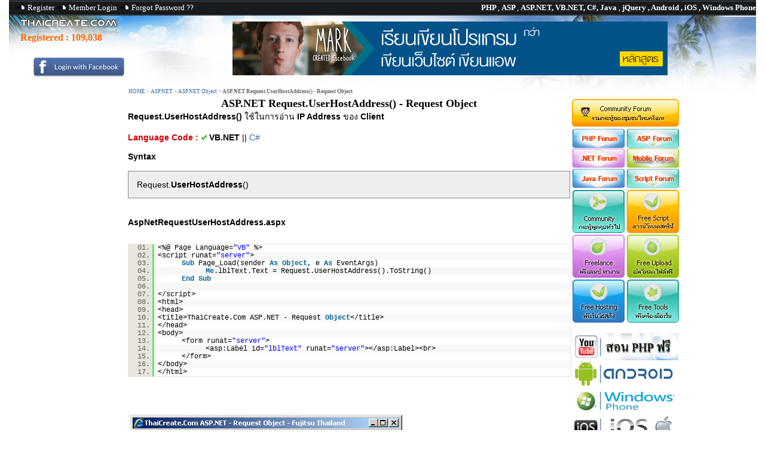

--- FILE ---
content_type: text/html; charset=UTF-8
request_url: https://www.thaicreate.com/asp.net/asp.net-request.userhostaddress.html
body_size: 11271
content:



<!DOCTYPE HTML PUBLIC "-//W3C//DTD HTML 4.01 Transitional//EN">
<html lang="en-US" xml:lang="en-US" xmlns="https://www.w3.org/1999/xhtml">
<head>
<title>ASP.NET Request.UserHostAddress() - Request Object</title>
<link rel="icon" href="/upload/tutorial/tc.ico" type="image/x-icon" />
<meta http-equiv="Content-Type" content="text/html; charset=utf-8">
<link href="/style/StyleNull.css?v=1003" rel="stylesheet" type="text/css">
<link href="/style/Style.css?v=1011" rel="stylesheet" type="text/css">
<link href="/style/dhtmlXTabbar.css?v=1001" rel="stylesheet" type="text/css">
<link href="/syntaxhighlight/styles/shCore.css?v=1001" type="text/css" rel="stylesheet" />
<link href="/syntaxhighlight/styles/shThemeDefault.css?v=1001" type="text/css" rel="stylesheet" />

<link href="/style/opineo.css?v=1001" rel="stylesheet" type="text/css" />

<!--
<link rel="image_src" type="image/jpeg" href="http://resource.thaicreate.com/upload/stock/20120503202942.gif" />
<meta property="og:image" content="http://resource.thaicreate.com/upload/stock/20120503202942.gif" />
<meta property="og:image:secure_url" content="http://resource.thaicreate.com/upload/stock/20120503202942.gif" />
<meta property="og:url"  content="https://www.thaicreate.com/asp.net/asp.net-request.userhostaddress.html " />
-->
<meta property="og:url" content="http://www.thaicreate.com/asp.net/asp.net-request.userhostaddress.html" />
<link rel="canonical" href="https://www.thaicreate.com/asp.net/asp.net-request.userhostaddress.html" />

<meta name="description" content="ใช้ในการอ่าน IP Address ของ Client Language Code :  VB.NET || C# Syntax Request.UserHostAddress() AspNetRequestUserHostAddress.aspx @ Page Language=VB Sub Page_Load(send">
<meta name="verify-v1" content="HajSqMDuE7DEq16BQJOfEC+8lE7A2T+YY4/VqvimHwI=" />
<meta name="msvalidate.01" content="8382BF464564287D955ECA86D88B23B6" />
<meta name="stats-in-th" content="9d21" />
<script  type="text/javascript" src="/js/dhtmlXCommon.js?v=1001"></script> 
<script  type="text/javascript" src="/js/dhtmlXTabbar.js?v=1001"></script> 
<script  type="text/javascript" src="/js/dhtmlXTabbarStart.js?v=1001"></script>
<script  type="text/javascript" src="/js/ajaxLoadContent.js?v=100"></script>
<script  type="text/javascript" src="/js/jsValidate.js?v=1001"></script>
<script  type="text/javascript" src="/js/ajaxLoad.js?v=1002"></script>
<script  type="text/javascript" src="/js/ajaxUserOnline.js?v=1001"></script>
<script  type="text/javascript" src="/js/ajaxScore.js?v=1001"></script>
<script  type="text/javascript" src="/js/ajaxDownload.js?v=1001"></script>
<script  type="text/javascript" src="/js/ajaxSearch.js?v=1001"></script>
<script  type="text/javascript" src="/js/ajaxCmd.js?v=1001"></script>
<script  type="text/javascript" src="/js/ajaxSendPM.js?v=1001"></script>
<script  type="text/javascript" src="/js/ZeroClipboard.js?v=1001" type="text/javascript"></script>
<script  type="text/javascript" src="/syntaxhighlight/scripts/shCore.js?v=1001" type="text/javascript"></script>
<script  type="text/javascript" src="/syntaxhighlight/scripts/shBrushPhp.js?v=1001" type="text/javascript"></script>
<script  type="text/javascript" src="/syntaxhighlight/scripts/shBrushVb.js?v=1001" type="text/javascript"></script>
<script  type="text/javascript" src="/syntaxhighlight/scripts/shBrushJScript.js?v=1001" type="text/javascript"></script>
<script  type="text/javascript" src="/syntaxhighlight/scripts/shBrushSql.js?v=1001" type="text/javascript"></script>
<script  type="text/javascript" src="/syntaxhighlight/scripts/shBrushCSharp.js?v=1001" type="text/javascript"></script>
<script  type="text/javascript" src="/syntaxhighlight/scripts/shBrushJava.js?v=1001" type="text/javascript"></script>
<script  type="text/javascript" src="/syntaxhighlight/scripts/shBrushXml.js?v=1001" type="text/javascript"></script>
<script  type="text/javascript" src="/syntaxhighlight/scripts/shBrushObjC.js?v=1001" type="text/javascript"></script>
<script  type="text/javascript" src="/syntaxhighlight/scripts/shBrushCoding.js?v=1001" type="text/javascript"></script>

<script type="text/javascript" src="/js/jquery-1.7.2.min.js?v=1001"></script>
<script type="text/javascript" src="/fancybox/jquery.mousewheel-3.0.4.pack.js?v=1001"></script>
<script type="text/javascript" src="/fancybox/jquery.fancybox-1.3.4.pack.js?v=1001"></script>
<link rel="stylesheet" type="text/css" href="/fancybox/jquery.fancybox-1.3.4.css?v=1001" media="screen" />

<script type="text/javascript" src="/js/opineo.js?v=1001"></script>

<script type="text/javascript">
    SyntaxHighlighter.config.clipboardSwf = '/syntaxhighlight/scripts/clipboard.swf';
    SyntaxHighlighter.all();
</script>

<script src="https://platform.twitter.com/widgets.js?v=1001" type="text/javascript"></script>

<script type="text/javascript" src="https://apis.google.com/js/plusone.js?v=1001"></script>


<script async src="https://pagead2.googlesyndication.com/pagead/js/adsbygoogle.js?client=ca-pub-0639452308651048"
     crossorigin="anonymous"></script>


			
<script type="text/javascript">
		$(document).ready(function() {
						
			
					
	
		}); 
		
		
</script>

<script>
$(document).ready(function(){

	// hide #back-top first
	/*
	$("#back-top").hide();

	$(function () {
		$(window).scroll(function () {
			if ($(this).scrollTop() > 100) {
				$('#back-top').fadeIn();
			} else {
				$('#back-top').fadeOut();
			}
		});


		$('#back-top a').click(function () {
			$('body,html').animate({
				scrollTop: 0
			}, 800);
			return false;
		});
	});

	*/

});
</script>



</head>
<body topmargin="0" leftmargin="0" rightmargin="0" bottommargin="0"  >

<div id="centered">


<div id="fb-root"></div>
<script>(function(d, s, id) {
  var js, fjs = d.getElementsByTagName(s)[0];
  if (d.getElementById(id)) return;
  js = d.createElement(s); js.id = id;
  js.src = "//connect.facebook.net/en_US/sdk.js#xfbml=1&version=v2.8";
  fjs.parentNode.insertBefore(js, fjs);
}(document, 'script', 'facebook-jssdk'));</script>

<table width="1250" border="0" cellpadding="0" cellspacing="0">
  <tr>
    <td width="1250" height="26" colspan="3" background="/images/resource/bgheader.png?v=1001"><div align="right">
        <table width="100%" border="0" cellspacing="0" cellpadding="0">
          <tr>
            <td width="40%" valign="top" style="padding-left:10px"><span class="headertitle">
                            <img src="/images/resource/latest.gif?v=1001" width="18" height="9" alt="Register"> <a href="/c.php?option=register" class="headertitle">Register</a> <img src="/images/resource/latest.gif?v=1001" width="18" height="9" alt="Member Login"> <a href="/c.php?option=login" class="headertitle">Member Login</a> <img src="/images/resource/latest.gif?v=1001" width="18" height="9" alt="Member Login"> <a href="/c.php?option=forget" class="headertitle">Forgot Password ??</a>
                          </td>
            <td width="60%"><div align="right"><span class="white"> <strong>PHP </strong>, <strong>ASP </strong> , <strong>ASP.NET, VB.NET, C#, Java </strong> ,<strong> jQuery , Android , iOS , Windows Phone</strong></span></div></td>
          </tr>
        </table>
    </div></td>
  </tr>
  <tr>
    <td height="137" colspan="3" valign="top" background="/images/tcba_banner_01.jpg?v=1001" style="BACKGROUND-REPEAT: no-repeat;"><div align="right">
	

		<table width="100%" height="50" border="0" cellpadding="0" cellspacing="0">
          <tr>
            <td width="18%"><table width="100%" height="117"  border="0" cellpadding="0" cellspacing="0">
                <tr>
                  <td width="4%">&nbsp;</td>
                  <td width="96%"><br>                    <h2 style="padding-left:10px"><font color="ff6600">Registered :
				  					   <a href="/member-list/level/all/page-0001.html"><font color="ff6600">109,038</font></a>
					   
                  </h2> </td>
                </tr>
                <tr>
                  <td>
							  
				  </td>
                  <td>
              
				  <div align="center"><a href="/c.php?option=login"><img src="/images/fb-login2.jpg" width="156" height="35" border="0"> </a></div>

				  				  
				  </td>
                </tr>
            </table></td>
            <td valign="top">			  <div align="center" style="padding-top:10px;padding-left:0px">
              <!--<a href="https://www.itgenius.co.th/courses/all" target="_blank"><img src="/images/itgenius_banner2.gif"  border="0"></a>-->
			  <a href="#"><img src="/images/itgenius_banner2.gif"  border="0"></a>
			  </div></td>
          </tr>
        </table>

		
		
        <table width="100%" border="0" cellspacing="0" cellpadding="0">
          <tr>
            <td style="padding-left: 200px;padding-top: 5px;">                <span class="linkheader">
                <a href="/" title="HOME">HOME</a> > <a href="/asp.net.html" title="ASP.NET">ASP.NET</a> > <a href="/asp.net/asp.net-object.html" title="ASP.NET Object">ASP.NET Object</a> > <strong>ASP.NET Request.UserHostAddress() - Request Object</strong>                </span>
                            </td>
          </tr>
        </table>
		
		
    </div></td>
  </tr>
</table>
<table width="100%" border="0" cellpadding="0" cellspacing="0">
  <tr>
    <td width="165" valign="top">
	<center>
<iframe src="https://www.facebook.com/plugins/likebox.php?href=http%3A%2F%2Fwww.facebook.com%2Fpages%2FThaiCreateCom%2F259814520715086&amp;width=185&amp;colorscheme=light&amp;show_faces=true&amp;border_color&amp;stream=false&amp;header=true&amp;height=150" scrolling="no" frameborder="0" style="border:none; background: transparent!important; overflow:hidden; width:160px; height:150px;" allowTransparency="true"></iframe>		
					<br><br>


				

<!--

	<div id="positionAdd"></div>
	<div id="adsBanner" style="width: 160px; height: 700px;"> 
	<center><img src="/images/adv.jpg"><br>
	<script async src="//pagead2.googlesyndication.com/pagead/js/adsbygoogle.js"></script>

	<ins class="adsbygoogle"
	style="display:inline-block;width:160px;height:600px"
	data-ad-client="ca-pub-0639452308651048"
	data-ad-slot="6379198572"></ins>
	<script>
	(adsbygoogle = window.adsbygoogle || []).push({});
	</script>
	</center>
	</div>
	</div>
	-->


			</center>


	</td>
    <td width="89%">
<table width="1004" border="0" cellpadding="0" cellspacing="0">
  <tr> 
    <td width="1004" colspan="3" valign="top"  style="BACKGROUND-REPEAT: no-repeat;"> 
	
	<table width="100%" border="0" cellspacing="0" cellpadding="0">
                <tr> 
          <td width="81%" valign="top"> 
		  
     

<script>
		
		$(document).ready(function (){
			
			
			$('#MiniView').opineo('/results.php?MODUL=TUTORIAL&ID=001892', {curvalue:3, view: 'mini', callback: myCallback});
												  
		})
		
		function myCallback(responseData){
			
			
			var userRating = responseData.rating_number;
			//alert(userRating);
			//$('#MiniView').opineo(null, {readonly:true, null});

		}
		
	</script>

<table width="740" border="0" align="center" cellpadding="0" cellspacing="0">
    <tr> 
      <td valign="top"> <div align="center"></div>
        <table width="732" border="0" cellspacing="0" cellpadding="0">
          <tr> 
            <td width="97%">

              <table width="100%" border="0" cellspacing="0" cellpadding="0">
                <tr>
                  <td width="44%"> 



</td>
                </tr>
              </table>
			  
<table width="740" border="0" align="center" cellpadding="0" cellspacing="0">
  <tr> 
    <td><center><h1 style="margin-left:0px"> 
        ASP.NET Request.UserHostAddress() - Request Object      </h1></td>
  </tr>
</table>
			  
			  <font class="detailTutorial">
                <strong>Request.UserHostAddress()</strong> ใช้ในการอ่าน <strong>IP Address</strong> ของ <strong>Client</strong><br />
<br />
<font color='#CC0000'><b>Language Code :</b></font> <b><img src="/images/resource/true.gif?v=1001"> VB.NET</b> || <a href='c-sharp-asp.net-request.userhostaddress.html' title='View language C#' title='View language C#'>C#</a><br />
<br />
<strong>Syntax</strong><br />
<br />
<div class="code" ><span class="notranslate"><font class="fontcode">Request.<strong>UserHostAddress</strong>()</font></span></div>      <br />
<br />
<strong>AspNetRequestUserHostAddress.aspx</strong><br />
<br />
<span class="notranslate"><font class=css_code><pre class="brush:vb">&lt;%@ Page Language=&quot;VB&quot; %&gt;
&lt;script runat=&quot;server&quot;&gt;
    Sub Page_Load(sender As Object, e As EventArgs)
		Me.lblText.Text = Request.UserHostAddress().ToString()
    End Sub

&lt;/script&gt;
&lt;html&gt;
&lt;head&gt;
&lt;title&gt;ThaiCreate.Com ASP.NET - Request Object&lt;/title&gt;
&lt;/head&gt;
&lt;body&gt;
    &lt;form runat=&quot;server&quot;&gt;
        &lt;asp:Label id=&quot;lblText&quot; runat=&quot;server&quot;&gt;&lt;/asp:Label&gt;&lt;br&gt;
    &lt;/form&gt;
&lt;/body&gt;
&lt;/html&gt;</pre></font></span><br />
<br />
<br />
<img class="resize" src="https://www.thaicreate.com/upload/tutorial/asp.net-request.userhostaddress.jpg?v=1001" alt="ASP.NET Request.UserHostAddress" title="ASP.NET Request.UserHostAddress" border="0" style="border:4px solid #f8f8f8;">              <br><br>
              			
			  </font>


								  



			  <table width="100%" border="0">
                <tr>
                  <td> 
				                      <table width="100%"  border="0">
                      <tr>
                        <td valign="top">&nbsp;</td>
                        <td valign="top">&nbsp;</td>
                        <td width="41%" rowspan="2" valign="top"> 
                            <div id="MiniView"></div></td>
                      </tr>
                      <tr>
                        <td width="50%" valign="top">

<table width="340" height="21" border="0" cellpadding="1" cellspacing="1">
              <tr>
                <td width="110">
							
							
<div  style="width:95px">  <a href="#" class="twitter-share-button" data-text="ASP.NET Request.UserHostAddress() - Request Object" data-via="ThaiCreate" rel="nofollow"></a>
</div>
				</td>
                <td width="112">
							
			<g:plusone></g:plusone>
			
			
				</td>
                <td width="108">

	
				<a name="fb_share" type="button_count" href="https://www.facebook.com/sharer.php">Share</a>
				</td>
              </tr>
            </table></td>
                        <td width="9%" valign="top"><img src="/images/point.jpg" width="110" height="46"></td>
                      </tr>
                    </table>



</td>
                </tr>
              </table>
 <br>

                            <table width="100%" height="28px"  border="0" background="/images/resource/bghead.gif">
                <tr>
                  <td><strong>Property & Method (Others Related)</strong></td>
                </tr>
              </table>
			  <br>
			  			  <table width="100%"  border="0" cellpadding="1" cellspacing="1">
                  <tr>
                    <td width="3%"><div align="center"><img src="/images/resource/iconposition.gif" width="11" height="11"></div></td>
                    <td width="97%">

					  				  
					  <a href="https://www.thaicreate.com/asp.net/asp.net-request.html" title="ASP.NET Request">
					  
					

                      <span style="sub_content "> ASP.NET Request</span>
                    </a></td>
                  </tr>
              </table>
			  			  <table width="100%"  border="0" cellpadding="1" cellspacing="1">
                  <tr>
                    <td width="3%"><div align="center"><img src="/images/resource/iconposition.gif" width="11" height="11"></div></td>
                    <td width="97%">

					  				  
					  <a href="https://www.thaicreate.com/asp.net/request.form.html" title="ASP.NET Request.Form() - Request Object">
					  
					

                      <span style="sub_content "> ASP.NET Request.Form() - Request Object</span>
                    </a></td>
                  </tr>
              </table>
			  			  <table width="100%"  border="0" cellpadding="1" cellspacing="1">
                  <tr>
                    <td width="3%"><div align="center"><img src="/images/resource/iconposition.gif" width="11" height="11"></div></td>
                    <td width="97%">

					  				  
					  <a href="https://www.thaicreate.com/asp.net/request.querystring.html" title="ASP.NET Request.QueryString() - Request Object">
					  
					

                      <span style="sub_content "> ASP.NET Request.QueryString() - Request Object</span>
                    </a></td>
                  </tr>
              </table>
			  			  <table width="100%"  border="0" cellpadding="1" cellspacing="1">
                  <tr>
                    <td width="3%"><div align="center"><img src="/images/resource/iconposition.gif" width="11" height="11"></div></td>
                    <td width="97%">

					  				  
					  <a href="https://www.thaicreate.com/asp.net/asp.net-request.cookies.html" title="ASP.NET Request.Cookies() - Request Object">
					  
					

                      <span style="sub_content "> ASP.NET Request.Cookies() - Request Object</span>
                    </a></td>
                  </tr>
              </table>
			  			  <table width="100%"  border="0" cellpadding="1" cellspacing="1">
                  <tr>
                    <td width="3%"><div align="center"><img src="/images/resource/iconposition.gif" width="11" height="11"></div></td>
                    <td width="97%">

					  				  
					  <a href="https://www.thaicreate.com/asp.net/asp.net-request.servervariables.html" title="ASP.NET Request.ServerVariables() - Request Object">
					  
					

                      <span style="sub_content "> ASP.NET Request.ServerVariables() - Request Object</span>
                    </a></td>
                  </tr>
              </table>
			  			  <table width="100%"  border="0" cellpadding="1" cellspacing="1">
                  <tr>
                    <td width="3%"><div align="center"><img src="/images/resource/iconposition.gif" width="11" height="11"></div></td>
                    <td width="97%">

					  				  
					  <a href="https://www.thaicreate.com/asp.net/asp.net-request.totalbytes.html" title="ASP.NET Request.TotalBytes() - Request Object">
					  
					

                      <span style="sub_content "> ASP.NET Request.TotalBytes() - Request Object</span>
                    </a></td>
                  </tr>
              </table>
			  			  <table width="100%"  border="0" cellpadding="1" cellspacing="1">
                  <tr>
                    <td width="3%"><div align="center"><img src="/images/resource/iconposition.gif" width="11" height="11"></div></td>
                    <td width="97%">

					  				  
					  <a href="https://www.thaicreate.com/asp.net/asp.net-request.binaryread.html" title="ASP.NET Request.BinaryRead() - Request Object">
					  
					

                      <span style="sub_content "> ASP.NET Request.BinaryRead() - Request Object</span>
                    </a></td>
                  </tr>
              </table>
			  			  <table width="100%"  border="0" cellpadding="1" cellspacing="1">
                  <tr>
                    <td width="3%"><div align="center"><img src="/images/resource/iconposition.gif" width="11" height="11"></div></td>
                    <td width="97%">

					  				  
					  <a href="https://www.thaicreate.com/asp.net/asp.net-request.url.html" title="ASP.NET Request.Url() - Request Object">
					  
					

                      <span style="sub_content "> ASP.NET Request.Url() - Request Object</span>
                    </a></td>
                  </tr>
              </table>
			  			  <table width="100%"  border="0" cellpadding="1" cellspacing="1">
                  <tr>
                    <td width="3%"><div align="center"><img src="/images/resource/iconposition.gif" width="11" height="11"></div></td>
                    <td width="97%">

					  				  
					  <a href="https://www.thaicreate.com/asp.net/asp.net-request.urlreferrer.html" title="ASP.NET Request.UrlReferrer() - Request Object">
					  
					

                      <span style="sub_content "> ASP.NET Request.UrlReferrer() - Request Object</span>
                    </a></td>
                  </tr>
              </table>
			  			  <table width="100%"  border="0" cellpadding="1" cellspacing="1">
                  <tr>
                    <td width="3%"><div align="center"><img src="/images/resource/iconposition.gif" width="11" height="11"></div></td>
                    <td width="97%">

					  				  
					  <a href="https://www.thaicreate.com/asp.net/asp.net-request.useragent.html" title="ASP.NET Request.UserAgent() - Request Object">
					  
					

                      <span style="sub_content "> ASP.NET Request.UserAgent() - Request Object</span>
                    </a></td>
                  </tr>
              </table>
			  			  <table width="100%"  border="0" cellpadding="1" cellspacing="1">
                  <tr>
                    <td width="3%"><div align="center"><img src="/images/resource/iconposition.gif" width="11" height="11"></div></td>
                    <td width="97%">

					  				  
					  <a href="https://www.thaicreate.com/asp.net/asp.net-request.applicationpath.html" title="ASP.NET Request.ApplicationPath() - Request Object">
					  
					

                      <span style="sub_content "> ASP.NET Request.ApplicationPath() - Request Object</span>
                    </a></td>
                  </tr>
              </table>
			  			  <table width="100%"  border="0" cellpadding="1" cellspacing="1">
                  <tr>
                    <td width="3%"><div align="center"><img src="/images/resource/iconposition.gif" width="11" height="11"></div></td>
                    <td width="97%">

					  				  
					  <a href="https://www.thaicreate.com/asp.net/asp.net-request.browser.browser.html" title="ASP.NET Request.Browser.Browser() - Request Object">
					  
					

                      <span style="sub_content "> ASP.NET Request.Browser.Browser() - Request Object</span>
                    </a></td>
                  </tr>
              </table>
			  			  <table width="100%"  border="0" cellpadding="1" cellspacing="1">
                  <tr>
                    <td width="3%"><div align="center"><img src="/images/resource/iconposition.gif" width="11" height="11"></div></td>
                    <td width="97%">

					  				  
					  <a href="https://www.thaicreate.com/asp.net/asp.net-request.currentexecutionfilepath.html" title="ASP.NET Request.CurrentExecutionFilePath() - Request Object">
					  
					

                      <span style="sub_content "> ASP.NET Request.CurrentExecutionFilePath() - Request Object</span>
                    </a></td>
                  </tr>
              </table>
			  			  <table width="100%"  border="0" cellpadding="1" cellspacing="1">
                  <tr>
                    <td width="3%"><div align="center"><img src="/images/resource/iconposition.gif" width="11" height="11"></div></td>
                    <td width="97%">

					  				  
					  <a href="https://www.thaicreate.com/asp.net/asp.net-request.filepath.html" title="ASP.NET Request.FilePath() - Request Object">
					  
					

                      <span style="sub_content "> ASP.NET Request.FilePath() - Request Object</span>
                    </a></td>
                  </tr>
              </table>
			  			  <table width="100%"  border="0" cellpadding="1" cellspacing="1">
                  <tr>
                    <td width="3%"><div align="center"><img src="/images/resource/iconposition.gif" width="11" height="11"></div></td>
                    <td width="97%">

					  				  
					  <a href="https://www.thaicreate.com/asp.net/asp.net-request.httpmethod.html" title="ASP.NET Request.HttpMethod() - Request Object">
					  
					

                      <span style="sub_content "> ASP.NET Request.HttpMethod() - Request Object</span>
                    </a></td>
                  </tr>
              </table>
			  			  <table width="100%"  border="0" cellpadding="1" cellspacing="1">
                  <tr>
                    <td width="3%"><div align="center"><img src="/images/resource/iconposition.gif" width="11" height="11"></div></td>
                    <td width="97%">

					  				  
					  <a href="https://www.thaicreate.com/asp.net/asp.net-request.params.html" title="ASP.NET Request.Params() - Request Object">
					  
					

                      <span style="sub_content "> ASP.NET Request.Params() - Request Object</span>
                    </a></td>
                  </tr>
              </table>
			  			  <table width="100%"  border="0" cellpadding="1" cellspacing="1">
                  <tr>
                    <td width="3%"><div align="center"><img src="/images/resource/iconposition.gif" width="11" height="11"></div></td>
                    <td width="97%">

					  				  
					  <a href="https://www.thaicreate.com/asp.net/asp.net-request-other-request.html" title="ASP.NET Request AllKeys() - Request Object">
					  
					

                      <span style="sub_content "> ASP.NET Request AllKeys() - Request Object</span>
                    </a></td>
                  </tr>
              </table>
			              <br></td>
          </tr>
          <tr>
            <td colspan="2"><p>
			<span style="padding-left:10px"><img src="/images/old_resource/systeminfo.gif" width="15" height="16" align="absmiddle"> <strong>ช่วยกันสนับสนุนรักษาเว็บไซต์ความรู้แห่งนี้ไว้ด้วยการสนับสนุน <a href='/source-code2.0.html'>Source Code 2.0</a> ของทีมงานไทยครีเอท</strong></span><br>
            </td>
          </tr>
        </table><br><table width="728" height="30"  border="0" cellpadding="0" cellspacing="1" background="/images/resource/btsearch2.jpg" style="border-color: #600; border-width: 1px 1px 1px 1px; border-style: solid;">
                          <tr>
                            <td width="23%"><h2 align="center" style="padding-top:10px">ลองใช้ค้นหาข้อมูล</h2>
                            <br></td>
                            <td width="77%" valign="middle">
							<script language="javascript">
							function searchitem()
							{
								document.frmSearch.action='https://www.thaicreate.com/search?cx=partner-pub-0639452308651048%3Amgul3k-tjap&cof=FORID%3A10&ie=UTF-8';
								return true;
							}
							</script>							<form name="frmSearch" method="get" style="padding-top:10px" onSubmit="return searchitem();" target="_blank">
                              	<input name="q" type="text" style="height:30px;width:400px">
								<input type="hidden" name="cx" value="partner-pub-0639452308651048:mgul3k-tjap" />
								<input type="hidden" name="cof" value="FORID:10" />
								<input type="hidden" name="ie" value="UTF-8" />		 &nbsp; &nbsp;					  
                              <input name="imageField" type="image" src="/images/resource/search.png" width="73" height="20" border="0">
                                                        </form></td>
                          </tr>
        </table>
<br>
       
		<br>
				<table width="100%"  border="0" cellpadding="0" cellspacing="0">
                      <tr>
                        <td colspan="4"></td>
                      </tr>
                      <tr>
                        <td width="22%"><img src="/images/resource/translate.png" width="144" height="37"></td>
                        <td width="19%">
                          <div id="google_translate_element2"></div>
                          <script>
							function googleTranslateElementInit() {
							  new google.translate.TranslateElement({
								pageLanguage: 'th'
							  }, 'google_translate_element2');
							}
                        </script>
                          <script src="//translate.google.com/translate_a/element.js?cb=googleTranslateElementInit"></script></td>
                        <td width="16%"><div align="center"><a href="JavaScript:void(0)" title="Bookmark." onClick="JavaScript:AjaxCmd('BOOKMARK','ASP.NET Request.UserHostAddress() - Request Object','/asp.net/asp.net-request.userhostaddress.html',null)"><img src="/images/resource/bookmark2.png" alt="Bookmark."  width="30" height="30" border="0" title="Bookmark."></a>
                            &nbsp;&nbsp; 
                            <input name="copyclipboard" type="image" id="copyclipboard" src="/images/resource/clipboard2.png" alt="Copy Clipboard" title="Copy Clipboard" width="25" height="28" border="0">                        
                        </div></td>
                        <td width="43%">
					
<table width="317" height="21" border="0" cellpadding="1" cellspacing="1">
              <tr>
                <td width="110">
							
							
<div  style="width:95px">  <a href="#" class="twitter-share-button" data-text="ASP.NET Request.UserHostAddress() - Request Object" data-via="ThaiCreate" rel="nofollow"></a>
</div>
				</td>
                <td width="112">
				
	
			<g:plusone size="standard" expr:href="data:post.url"/>

			
				</td>
                <td width="108">
					  <div class="fb-share-button" 
						data-href="https://www.thaicreate.com/asp.net/asp.net-request.userhostaddress.html" 
						data-layout="button_count">
					  </div>
				</td>
              </tr>
</table>
						</td>
                      </tr>
                      <tr>
                        <td>&nbsp;</td>
                        <td>&nbsp;</td>
                        <td>&nbsp;</td>
                        <td>&nbsp;</td>
                      </tr>
                    </table>	
        <table width="728" height="152"  border="0">
          <tr >
            <td valign="top" background="/images/resource/screen-detail.jpg"><table width="100%" border="0" cellpadding="2" cellspacing="2">
                <tr>
                  <td colspan="4" height="5"></td>
                </tr>
                <tr>
                  <td>&nbsp;</td>
                  <td><strong>By : </strong></td>
                  <td colspan="2">ThaiCreate.Com Team (บทความเป็นลิขสิทธิ์ของเว็บไทยครีเอทห้ามนำเผยแพร่ ณ เว็บไซต์อื่น ๆ) </td>
                </tr>
                <tr>
                  <td>&nbsp;</td>
                  <td><strong>Score Rating : </strong></td>
                  <td width="20%"><strong>
				  <img src="/images/resource/startrue.gif" width="10" height="9"><img src="/images/resource/startrue.gif" width="10" height="9"><img src="/images/resource/startrue.gif" width="10" height="9">				  </strong></td>
                  <td width="55%">&nbsp;</td>
                </tr>
                <tr>
                  <td width="3%">&nbsp;</td>
                  <td width="22%"><strong>Create/Update Date : </strong></td>
                  <td colspan="2">
                    2008-11-13 13:17:19            /
            2009-07-26 12:17:22</td>
                </tr>

				<!--
				<tr>
                  <td>&nbsp;</td>
                  <td><strong>View : </strong></td>
                  <td colspan="2">
                    11,332                  </td>
                </tr>
				-->
				
				                <tr>
                  <td>&nbsp;</td>
                  <td><strong>Download : </strong></td>
                  <td colspan="2"> 
												

								<a href="javascript:alert('Please Login')"><img src="/images/resource/download.gif" alt="Download  ASP.NET Request.UserHostAddress() - Request Object" width="16" height="16" border="0" align="absbottom"></a>
										
									  </td>
                </tr>
				            </table></td>
          </tr>
        </table>



		<!--
        <table width="739" border="0" cellspacing="4" cellpadding="4">
        <tr>
          <td colspan="2" valign="top" style="BACKGROUND-REPEAT: no-repeat;padding-left: 10px;padding-top: 8px;padding-bottom: 5px;">
	
		  </td>
        </tr>
        <tr> 
          <td width="711" colspan="2" valign="top" background="/images/resource/lineheader.gif" style="BACKGROUND-REPEAT: no-repeat;padding-left: 10px;padding-top: 8px;padding-bottom: 5px;"><strong> 
            Sponsored Links</strong></td>
        </tr>
        <tr>
          <td colspan="2" valign="top"><table width="100%"  border="0" cellpadding="0" cellspacing="0">
              <tr>
                <td width="3%">&nbsp;</td>
                <td width="52%">
<div id="lazada25652KZFhUT"></div>
<script src="http://lazada.go2cloud.org/aff_ad?campaign_id=25652&aff_id=60666&format=javascript&format=js&divid=lazada25652KZFhUT" type="text/javascript"></script>
<noscript><iframe src="http://lazada.go2cloud.org/aff_ad?campaign_id=25652&aff_id=60666&format=javascript&format=iframe" scrolling="no" frameborder="0" marginheight="0" marginwidth="0" width="300" height="250"></iframe></noscript>
</td>
                <td width="45%">
<div id="lazada256623HYRq4"></div>
<script src="http://lazada.go2cloud.org/aff_ad?campaign_id=25662&aff_id=60666&format=javascript&format=js&divid=lazada256623HYRq4" type="text/javascript"></script>
<noscript><iframe src="http://lazada.go2cloud.org/aff_ad?campaign_id=25662&aff_id=60666&format=javascript&format=iframe" scrolling="no" frameborder="0" marginheight="0" marginwidth="0" width="300" height="250"></iframe></noscript></td>
              </tr>
            </table>
		
			
			</td>
        </tr>
      </table>

	  	-->
      <table width="739" border="0" cellspacing="4" cellpadding="4">
        <tr> 
          <td colspan="2" valign="top" background="/images/resource/lineheader.gif" style="BACKGROUND-REPEAT: no-repeat;padding-left: 10px;padding-top: 8px;padding-bottom: 5px;"><strong> 
            </strong>
            <table width="718" height="21" border="0" align="center" cellpadding="0" cellspacing="0">
              <tr>
                <td>
               <strong>
                  &nbsp;Sponsored Links / Related</strong></td></tr>
            </table></td>
        </tr>
        <tr>
          <td width="375" valign="top"><br>            <table border="0"  cellspacing="1" cellpadding="1"><tr><td>            <table width="355" border="0" cellspacing="2" cellpadding="2">
              <tr>
                <td width="6%">&nbsp;</td>
                <td width="14%"><div align="center"><img src="/images/icon/forums.gif" width="32" height="32"></div></td>
                <td width="80%" valign="top"><a href="https://www.thaicreate.com/asp.net/asp.net-response.html" title="ASP.NET Response">
                   ASP.NET Response                  </a><br>
                  <span class="small"><strong>Rating : </strong>
                                    <img src="/images/resource/startrue.gif" width="10" height="9">
                                    <img src="/images/resource/startrue.gif" width="10" height="9">
                                    <img src="/images/resource/startrue.gif" width="10" height="9">
                  				  <br><br>
                  <!--<strong>View : </strong> 
                  26,159-->
                </span> </td>
              </tr>
            </table>                      </td></tr><td>            <table width="355" border="0" cellspacing="2" cellpadding="2">
              <tr>
                <td width="6%">&nbsp;</td>
                <td width="14%"><div align="center"><img src="/images/icon/forums.gif" width="32" height="32"></div></td>
                <td width="80%" valign="top"><a href="https://www.thaicreate.com/asp.net/asp.net-request.html" title="ASP.NET Request">
                   ASP.NET Request                  </a><br>
                  <span class="small"><strong>Rating : </strong>
                                    <img src="/images/resource/startrue.gif" width="10" height="9">
                                    <img src="/images/resource/startrue.gif" width="10" height="9">
                                    <img src="/images/resource/startrue.gif" width="10" height="9">
                  				  <br><br>
                  <!--<strong>View : </strong> 
                  22,143-->
                </span> </td>
              </tr>
            </table>                      </td></tr><td>            <table width="355" border="0" cellspacing="2" cellpadding="2">
              <tr>
                <td width="6%">&nbsp;</td>
                <td width="14%"><div align="center"><img src="/images/icon/forums.gif" width="32" height="32"></div></td>
                <td width="80%" valign="top"><a href="https://www.thaicreate.com/asp.net/asp.net-request.form.html" title="ASP.NET Request.Form">
                   ASP.NET Request.Form                  </a><br>
                  <span class="small"><strong>Rating : </strong>
                                    <img src="/images/resource/startrue.gif" width="10" height="9">
                                    <img src="/images/resource/startrue.gif" width="10" height="9">
                                    <img src="/images/resource/startrue.gif" width="10" height="9">
                  				  <br><br>
                  <!--<strong>View : </strong> 
                  23,177-->
                </span> </td>
              </tr>
            </table>                      </td></tr><td>            <table width="355" border="0" cellspacing="2" cellpadding="2">
              <tr>
                <td width="6%">&nbsp;</td>
                <td width="14%"><div align="center"><img src="/images/icon/forums.gif" width="32" height="32"></div></td>
                <td width="80%" valign="top"><a href="https://www.thaicreate.com/asp.net/asp.net-request.querystring.html" title="ASP.NET Request.QueryString">
                   ASP.NET Request.QueryString                  </a><br>
                  <span class="small"><strong>Rating : </strong>
                                    <img src="/images/resource/startrue.gif" width="10" height="9">
                                    <img src="/images/resource/startrue.gif" width="10" height="9">
                                    <img src="/images/resource/startrue.gif" width="10" height="9">
                  				  <br><br>
                  <!--<strong>View : </strong> 
                  33,381-->
                </span> </td>
              </tr>
            </table>                      </td></tr><td>            <table width="355" border="0" cellspacing="2" cellpadding="2">
              <tr>
                <td width="6%">&nbsp;</td>
                <td width="14%"><div align="center"><img src="/images/icon/forums.gif" width="32" height="32"></div></td>
                <td width="80%" valign="top"><a href="https://www.thaicreate.com/asp.net/asp.net-cookie.html" title="ASP.NET Cookies Variables">
                   ASP.NET Cookies Variables                  </a><br>
                  <span class="small"><strong>Rating : </strong>
                                    <img src="/images/resource/startrue.gif" width="10" height="9">
                                    <img src="/images/resource/startrue.gif" width="10" height="9">
                                    <img src="/images/resource/startrue.gif" width="10" height="9">
                  				  <br><br>
                  <!--<strong>View : </strong> 
                  29,098-->
                </span> </td>
              </tr>
            </table>                      </td></tr><td>            <table width="355" border="0" cellspacing="2" cellpadding="2">
              <tr>
                <td width="6%">&nbsp;</td>
                <td width="14%"><div align="center"><img src="/images/icon/forums.gif" width="32" height="32"></div></td>
                <td width="80%" valign="top"><a href="https://www.thaicreate.com/asp.net/asp.net-session.html" title="ASP.NET Session Variables">
                   ASP.NET Session Variables                  </a><br>
                  <span class="small"><strong>Rating : </strong>
                                    <img src="/images/resource/startrue.gif" width="10" height="9">
                                    <img src="/images/resource/startrue.gif" width="10" height="9">
                                    <img src="/images/resource/startrue.gif" width="10" height="9">
                  				  <br><br>
                  <!--<strong>View : </strong> 
                  56,242-->
                </span> </td>
              </tr>
            </table>                      </td></tr><td>            <table width="355" border="0" cellspacing="2" cellpadding="2">
              <tr>
                <td width="6%">&nbsp;</td>
                <td width="14%"><div align="center"><img src="/images/icon/forums.gif" width="32" height="32"></div></td>
                <td width="80%" valign="top"><a href="https://www.thaicreate.com/asp.net/asp.net-global.asax.html" title="ASP.NET Global.asax">
                   ASP.NET Global.asax                  </a><br>
                  <span class="small"><strong>Rating : </strong>
                                    <img src="/images/resource/startrue.gif" width="10" height="9">
                                    <img src="/images/resource/startrue.gif" width="10" height="9">
                                    <img src="/images/resource/startrue.gif" width="10" height="9">
                  				  <br><br>
                  <!--<strong>View : </strong> 
                  24,384-->
                </span> </td>
              </tr>
            </table>                      </td></tr><td>            <table width="355" border="0" cellspacing="2" cellpadding="2">
              <tr>
                <td width="6%">&nbsp;</td>
                <td width="14%"><div align="center"><img src="/images/icon/forums.gif" width="32" height="32"></div></td>
                <td width="80%" valign="top"><a href="https://www.thaicreate.com/asp.net/asp.net-application.html" title="ASP.NET Application Variables">
                   ASP.NET Application Variables                  </a><br>
                  <span class="small"><strong>Rating : </strong>
                                    <img src="/images/resource/startrue.gif" width="10" height="9">
                                    <img src="/images/resource/startrue.gif" width="10" height="9">
                                    <img src="/images/resource/startrue.gif" width="10" height="9">
                  				  <br><br>
                  <!--<strong>View : </strong> 
                  20,062-->
                </span> </td>
              </tr>
            </table>                      </td></tr><td>            <table width="355" border="0" cellspacing="2" cellpadding="2">
              <tr>
                <td width="6%">&nbsp;</td>
                <td width="14%"><div align="center"><img src="/images/icon/forums.gif" width="32" height="32"></div></td>
                <td width="80%" valign="top"><a href="https://www.thaicreate.com/asp.net/asp.net-server-variables.html" title="ASP.NET Server Variables">
                   ASP.NET Server Variables                  </a><br>
                  <span class="small"><strong>Rating : </strong>
                                    <img src="/images/resource/startrue.gif" width="10" height="9">
                                    <img src="/images/resource/startrue.gif" width="10" height="9">
                                    <img src="/images/resource/startrue.gif" width="10" height="9">
                  				  <br><br>
                  <!--<strong>View : </strong> 
                  15,631-->
                </span> </td>
              </tr>
            </table>                      </td></tr></tr></table></td>
          <td width="335" valign="top">

		  
		  </td>
        </tr>
        <tr> 
          <td colspan="2" valign="top">            
		  
	
      
    </td>
    </tr>
</table>
<br>
		  
        </td>
		
          <td valign="top">
		  <a href="/topic/forum.html"><img src="/images/resource/button_01.png?v=1001" alt="ThaiCreate.Com Forum" title="ThaiCreate.Com Forum" width="186" height="51" border="0"></a>
		  <table  width="186" border="0" cellpadding="0" cellspacing="0" style="padding-top:0px;margin-top:0px">
                <tr>
                  <td colspan="2">

			<table id="Table_01" width="186" height="67" border="0" cellpadding="0" cellspacing="0">
				<tr>
					<td>
						<a href="/php/forum.html" alt="PHP Forum" title="PHP Forum"><img src="/images/resource/button_news_top_01.png?v=1001" width="93" height="34" alt="" border="0"></a>
					</td>
					<td>
						<a href="/asp/forum.html" alt="ASP Forum" title="ASP Forum"><img src="/images/resource/button_news_top_02.png?v=1001" width="93" height="34" alt=""  border="0">
						</a></td>
				</tr>

			
				<tr>
					<td>
						<a href="/dotnet/forum.html" alt=".NET Forum" title=".NET Forum"><img src="/images/resource/button_news_top_03.png?v=1001" width="93" height="33" alt=""  border="0">
						</a></td>
					<td>
						<a href="/mobile/forum.html" alt="Mobile Forum (Android, iOS, Windows Phone)" title="Mobile Forum  (Android, iOS, Windows Phone)"><img src="/images/resource/button_news_top_04.png?v=1001" width="93" height="33" alt=""  border="0">
						</a></td>
				</tr>
				<tr>
                  <td> <a href="/java/forum.html" alt="Java Forum" title="Java Forum"><img src="/images/resource/button_news_top_05.png?v=1001" width="93" height="34" alt="" border="0"></a> </td>
                  <td> <a href="/script/forum.html" alt="Script Forum" title="Script Forum"><img src="/images/resource/button_news_top_06.png?v=1001" width="93" height="34" alt=""  border="0"> </a></td>
				  </tr>
			</table>


				  </td>
                </tr>

                <tr>
                  <td> <a href="https://www.thaicreate.com/community/forum.html"><img src="/images/resource/xbutton_05.png?v=1001" alt="Comunity Forum" title="Comunity Forum" width="93" height="77" border="0"></a></td>
                  <td> <a href="/free-web-script.html"><img src="/images/resource/xbutton_06.png?v=1001" alt="Free Web Script" width="93" height="77" border="0"></a></td>
                </tr>		
                <tr>
                  <td> <a href="/freelance.html"><img src="/images/resource/xbutton_07.png?v=1001" alt="Jobs Freelance" title="Jobs Freelance" width="93" height="73" border="0"></a></td>
                  <td> <a href="/free-upload-files.html"><img src="/images/resource/xbutton_08.png?v=1001" alt="Free Uploads" title="Free Uploads" width="93" height="73" border="0"></a></td>
                </tr>
                <tr>
                  <td> <a href="/free-web-hosting.html"><img src="/images/resource/xbutton_09.png?v=1001" alt="Free Web Hosting" title="Free Web Hosting" width="93" height="77" border="0"></a></td>
                  <td> <a href="/software.html"><img src="/images/resource/xbutton_10.png?v=1001" alt="Free Tools" title="Free Tools" width="93" height="77" border="0"></a></td>
                </tr>						
            </table>


              <table id="Table_01" width="186" height="381" border="0" cellpadding="0" cellspacing="0">
                <tr>
                  <td>				   
				  
				  <div align="center"><br><a href="/community/php-youtube-tutorial.html" title="สอน PHP ผ่าน Youtube ฟรี" target="_blank" alt="สอน PHP ผ่าน Youtube ฟรี"><img src="/images/php-youtube-clip.jpg?v=1001" alt="สอน PHP ผ่าน Youtube ฟรี" title="สอน PHP ผ่าน Youtube ฟรี" border="0"></a> <br>
				  <a href="/mobile/android.html" title="สอน Android การเขียนโปรแกรม Android" target="_blank" alt="สอน Android การเขียนโปรแกรม Android"><img src="/images/resource/android-tutorial.jpg?v=1001" alt="สอน Android การเขียนโปรแกรม Android" title="สอน Android การเขียนโปรแกรม Android" border="0"></a> <br>
                    <a href="/mobile/windows-phone.html" title="สอน Windows Phone การเขียนโปรแกรม Windows Phone 7 และ 8" target="_blank" alt="สอน Windows Phone การเขียนโปรแกรม Windows Phone 7 และ 8"><img src="/images/resource/windows-phone.jpg?v=1001" alt="สอน Windows Phone การเขียนโปรแกรม Windows Phone 7 และ 8" title="สอน Windows Phone การเขียนโปรแกรม Windows Phone 7 และ 8" border="0"></a> <br>
                    <a href="/mobile/ios.html" title="สอน iOS การเขียนโปรแกรม iPhone, iPad" target="_blank" alt="สอน iOS การเขียนโปรแกรม iPhone, iPad"><img src="/images/resource/ios.jpg?v=1001" alt="สอน iOS การเขียนโปรแกรม iPhone, iPad" title="สอน iOS การเขียนโปรแกรม iPhone, iPad" border="0"></a> <br>
					<a href="/java.html" title="สอน Java การเขียนโปรแกรม ภาษา Java" target="_blank" alt="สอน Java การเขียนโปรแกรม ภาษา Java"><img src="/images/resource/java.jpg?v=1001" alt="สอน Java การเขียนโปรแกรม ภาษา Java" title="สอน Java การเขียนโปรแกรม ภาษา Java" border="0"></a> <br>
					<a href="/java/java-gui-swing-awt.html" title="สอน Java GUI  การเขียนโปรแกรม ภาษา Java GUI " target="_blank" alt="สอน Java GUI  การเขียนโปรแกรม ภาษา Java GUI "><img src="/images/java-gui.jpg?v=1001" alt="สอน Java GUI การเขียนโปรแกรม ภาษา Java GUI " title="สอน Java GUI  การเขียนโปรแกรม ภาษา Java GUI " border="0"></a> <br>
					<a href="/java/java-jsp.html" title="สอน JSP การเขียนโปรแกรม ภาษา Java" target="_blank" alt="สอน JSP การเขียนโปรแกรม ภาษา Java"><img src="/images/java-jsp.jpg?v=1001" alt="สอน JSP การเขียนโปรแกรม ภาษา Java" title="สอน JSP การเขียนโปรแกรม ภาษา Java" border="0"></a> <br>
					<a href="/jquery.html" title="สอน jQuery การเขียนโปรแกรม ภาษา jQuery" target="_blank" alt="สอน jQuery การเขียนโปรแกรม ภาษา jQuery"><img src="/images/jquery-item-logo.jpg?v=1001" alt="สอน jQuery การเขียนโปรแกรม ภาษา jQuery" title="สอน jQuery การเขียนโปรแกรม ภาษา jQuery" border="0"></a> <br>
					<a href="/dotnet.html" title="สอน .Net การเขียนโปรแกรม ภาษา .Net" target="_blank" alt="สอน .Net การเขียนโปรแกรม ภาษา .Net"><img src="/images/dotnet-framework-topic.jpg?v=1001" alt="สอน .Net การเขียนโปรแกรม ภาษา .Net" title="สอน .Net การเขียนโปรแกรม ภาษา .Net" border="0"></a> <br>
		              
			<div  style="padding-top:10px;padding-bottom:10px">
					<center>

					</center>

			</div>
			
                    <table width="178" height="172" border="0" align="center" cellpadding="0" cellspacing="0" id="Table_01">
                      <tr>
                        <td> <img src="/images/resource/imgBlock_01.jpg?v=1001" width="6" height="36" alt=""></td>
                        <td valign="top" background="/images/resource/imgBlock_02.jpg?v=1001"><div align="center" style="padding-top:7px"><strong>Free Tutorial </strong> </div></td>
                        <td> <img src="/images/resource/imgBlock_03.jpg?v=1001" width="6" height="36" alt=""></td>
                      </tr>
                      <tr>
                        <td valign="top" background="/images/resource/imgBlock_04_1.jpg?v=1001"> <img src="/images/resource/imgBlock_04.jpg?v=1001" width="6" height="125" alt=""></td>
                        <td valign="top" background="/images/resource/imgBlock_05.jpg?v=1001" style="BACKGROUND-REPEAT: no-repeat;"><table width="100%"  border="0" cellspacing="1" cellpadding="1">
                            <tr>
                              <td><div align="center"><img src="/images/resource/vb.jpg?v=1001" width="14" height="15"></div></td>
                              <td><a href="/tutorial/google-maps-api.html" title="Google Maps API (JavaScript)"><strong>สอน Google Maps Api</strong></a></td>
                            </tr>
                            <tr>
                              <td><div align="center"><img src="/images/resource/vb.jpg?v=1001" width="14" height="15"></div></td>
                              <td><a href="/tutorial/windows-service.html" title="สอน Windows Service"><strong>สอน Windows Service</strong></a></td>
                            </tr>
							<tr>
                              <td><div align="center"><img src="/images/resource/vb.jpg?v=1001" width="14" height="15"></div></td>
                              <td><a href="/tutorial/entity-framework.html" title="สอนเขียนโปรแกรมด้วย Entity Framework (.Net Application)"><strong>สอน Entity Framework</strong></a></td>
                            </tr>
                            <tr>
                              <td><div align="center"><img src="/images/resource/vb.jpg?v=1001" width="14" height="15"></div></td>
                              <td><a href="/mobile/android.html" title="สอน Android Tutorials"><strong>สอน Android</strong></a></td>
                            </tr>
                      		<tr>
                              <td><div align="center"><img src="/images/resource/vb.jpg?v=1001" width="14" height="15"></div></td>
                              <td><a href="/java.html" title="สอน Java"><strong>สอน Java เขียน Java</strong></a></td>
                            </tr>			
                      		<tr>
                              <td><div align="center"><img src="/images/resource/vb.jpg?v=1001" width="14" height="15"></div></td>
                              <td><a href="/java/java-gui-swing-awt.html" title="Java GUI (Swing/AWT)"><strong>Java GUI Swing</strong></a></td>
                            </tr>	
                      		<tr>
                              <td><div align="center"><img src="/images/resource/vb.jpg?v=1001" width="14" height="15"></div></td>
                              <td><a href="/java/java-jsp.html" title="สอน JSP (Web App)"><strong>สอน JSP (Web App)</strong></a></td>
                            </tr>								
                            <tr>
                              <td><div align="center"><img src="/images/resource/vb.jpg?v=1001" width="14" height="15"></div></td>
                              <td><a href="/mobile/ios.html" title="iOS (iPhone,iPad) Tutorials"><strong>iOS (iPhone,iPad)</strong></a></td>
                            </tr>
                            <tr>
                              <td><div align="center"><img src="/images/resource/vb.jpg?v=1001" width="14" height="15"></div></td>
                              <td><a href="/mobile/windows-phone.html" title="Windows Phone Tutorials"><strong>Windows Phone</strong></a></td>
                            </tr>
                            <tr>
                              <td><div align="center"><img src="/images/resource/vb.jpg?v=1001" width="14" height="15"></div></td>
                              <td><a href="/windows-azure.html" title="Windows Azure Tutorials"><strong>Windows Azure</strong></a></td>
                            </tr>
                            <tr>
                              <td><div align="center"><img src="/images/resource/vb.jpg?v=1001" width="14" height="15"></div></td>
                              <td><a href="/windows-store.html" title="Windows Store App Tutorials"><strong>Windows Store</strong></a></td>
                            </tr>
                            <tr>
                              <td><div align="center"><img src="/images/resource/vb.jpg?v=1001" width="14" height="15"></div></td>
                              <td><a href="/community/laravel.html" title="สอน Laravel PHP Framework"><strong>Laravel Framework</strong></a></td>
                            </tr>
                            <tr>
                              <td><div align="center"><img src="/images/resource/vb.jpg?v=1001" width="14" height="15"></div></td>
                              <td><a href="/yii.html" title="สอน Yii PHP Framework"><strong>Yii PHP Framework</strong></a></td>
                            </tr>
                            <tr>
                              <td><div align="center"><img src="/images/resource/vb.jpg?v=1001" width="14" height="15"></div></td>
                              <td><a href="/jquery.html" title="สอน jQuery"><strong>สอน jQuery</strong></a></td>
                            </tr>
                            <tr>
                              <td><div align="center"><img src="/images/resource/vb.jpg?v=1001" width="14" height="15"></div></td>
                              <td><a href="/jquery/jquery-ajax-ajax.html" title="สอน jQuery กับ Ajax"><strong>สอน jQuery กับ Ajax</strong></a></td>
                            </tr>
                            <tr>
                              <td><div align="center"><img src="/images/resource/ajax.gif?v=1001" width="16" height="16"></div></td>
                              <td><a href="/community/php-oop-tutorial-vdo-online.html" title="สอน PHP OOP (Vdo)"><strong>สอน PHP OOP (Vdo)</strong></a></td>
                            </tr><tr>
                              <td><div align="center"><img src="/images/resource/ajax.gif?v=1001" width="16" height="16"></div></td>
                              <td><a href="/tutorial/ajax.html" title="Ajax Tutorials"><strong>Ajax Tutorials</strong></a></td>
                            </tr>
                            <tr>
                              <td width="13%"><div align="center"><img src="/images/resource/sql.gif?v=1001" width="16" height="16"></div></td>
                              <td width="87%"><a href="/tutorial/sql.html" title="SQL Tutorials"><strong>SQL Tutorials</strong></a></td>
                            </tr>
                            <tr>
                              <td><div align="center"><img src="/images/resource/sql.gif?v=1001" width="16" height="16"></div></td>
                              <td><a href="/asp/asp-sql-command.html" title="สอน SQL (Part 2)"><strong>สอน SQL (Part 2)</strong></a></td>
                            </tr>
                            <tr>
                              <td><div align="center"><img src="/images/resource/js.jpg?v=1001" width="16" height="16"></div></td>
                              <td><a href="/tutorial/javascript.html" title="JavaScript Tutorials"><strong>JavaScript Tutorial</strong></a></td>
                            </tr>
                            <tr>
                              <td><div align="center"><img src="/images/resource/js2.jpg?v=1001" width="14" height="16"></div></td>
                              <td><a href="/tutorial/javascript-tips-tricks.html" title="Javascript Tips & Tricks"><strong>Javascript Tips</strong></a></td>
                            </tr>
                            <tr>
                              <td><div align="center"><img src="/images/resource/js.jpg?v=1001" width="16" height="16"></div></td>
                              <td><a href="/tutorial/vbscript.html" title="VBScript Tutorials"><strong>VBScript Tutorial</strong></a></td>
                            </tr>
                            <tr>
                              <td><div align="center"><img src="/images/resource/js.jpg?v=1001" width="16" height="16"></div></td>
                              <td><a href="/tutorial/vbscript-validation.html" title="VBScript Validation"><strong>VBScript Validation</strong></a></td>
                            </tr>
                            <tr>
                              <td><div align="center"><img src="/images/resource/access.jpg?v=1001" width="16" height="16"></div></td>
                              <td><a href="/tutorial/ms-access.html" title="Microsoft Access Tutorials"><strong>Microsoft Access</strong></a></td>
                            </tr>
                            <tr>
                              <td><div align="center"><img src="/images/resource/mysql.jpg?v=1001" width="16" height="10"></div></td>
                              <td><a href="/tutorial/mysql.html" title="MySQL  Tutorials"><strong>MySQL Tutorials </strong></a></td>
                            </tr>
                            <tr>
                              <td><div align="center"><img src="/images/resource/mysql.jpg?v=1001" width="16" height="10"></div></td>
                              <td><a href="/tutorial/mysql-stored-procedure.html" title="MySQL  Stored Procedure"><strong> -- Stored Procedure</strong></a></td>
                            </tr>
                            <tr>
                              <td><div align="center"><img src="/images/resource/mysql.jpg?v=1001" width="16" height="10"></div></td>
                              <td><a href="/tutorial/mariadb.html" title="MariaDB Database Tutorials"><strong>MariaDB Database</strong></a></td>
                            </tr>
                            <tr>
                              <td><div align="center"><img src="/images/resource/sqlserver.jpg?v=1001" width="16" height="16"></div></td>
                              <td><a href="/tutorial/sqlserver.html" title="SQL Server  Tutorials"><strong>SQL Server Tutorial</strong></a></td>
                            </tr>
                            <tr>
                              <td><div align="center"><img src="/images/resource/sqlserver.jpg?v=1001" width="16" height="16"></div></td>
                              <td><a href="/tutorial/sqlserver-2005.html" title="SQL Server 2005 Tutorials"><strong>SQL Server 2005 </strong></a></td>
                            </tr>
                            <tr>
                              <td><div align="center"><img src="/images/resource/sqlserver.jpg?v=1001" width="16" height="16"></div></td>
                              <td><a href="/tutorial/sqlserver-2008.html" title="SQL Server 2008 Tutorials"><strong>SQL Server 2008 </strong></a></td>
                            </tr>
                            <tr>
                              <td><div align="center"><img src="/images/resource/sqlserver.jpg?v=1001" width="16" height="16"></div></td>
                              <td><a href="/tutorial/sqlserver-2012.html" title="SQL Server 2012 Tutorials"><strong>SQL Server 2012 </strong></a></td>
                            </tr>
                            <tr>
                              <td><div align="center"><img src="/images/resource/sqlserver.jpg?v=1001" width="16" height="16"></div></td>
                              <td><a href="/tutorial/sqlserver-stored-procedure.html" title="SQL Server Stored Procedure"><strong> -- Stored Procedure</strong></a></td>
                            </tr>
                            <tr>
                              <td><div align="center"><img src="/images/resource/sqlserver.jpg?v=1001" width="15" height="15"></div></td>
                              <td><a href="/tutorial/oracle.html" title="Oracle  Database Tutorial"><strong>Oracle Database</strong></a></td>
                            </tr>
                            <tr>
                              <td><div align="center"><img src="/images/resource/sqlserver.jpg?v=1001" width="16" height="16"></div></td>
                              <td><a href="/tutorial/oracle-stored-procedure.html" title="Oracle Stored Procedure"><strong> -- Stored Procedure</strong></a></td>
                            </tr>
                            <tr>
                            <tr>
                              <td><div align="center"><img src="/images/resource/oci.jpg?v=1001" width="16" height="16"></div></td>
                              <td><a href="/tutorial/svn-subversion.html" title="SVN (Subversion) : Source Version Control"><strong>SVN (Subversion) </strong></a></td>
                            </tr>
                              <td><div align="center"><img src="/images/resource/oci.jpg?v=1001" width="15" height="15"></div></td>
                              <td><a href="/community/seo-guide.html" title="แนวทางการทำ SEO"><strong>แนวทางการทำ SEO</strong></a></td>
                            </tr>			
                            <tr>
                              <td><div align="center"><img src="/images/resource/oci.jpg?v=1001" width="15" height="15"></div></td>
                              <td><a href="/community/web-performance.html" title="ปรับแต่งเว็บ ให้โหลดเร็ว"><strong>ปรับแต่งเว็บให้โหลดเร็ว</strong></a></td>
                            </tr>		

                          </table>
                            <br></td>
                        <td valign="top" background="/images/resource/imgBlock_06_1.jpg?v=1001"> <img src="/images/resource/imgBlock_06.jpg?v=1001" width="6" height="125" alt=""></td>
                      </tr>
                      <tr>
                        <td> <img src="/images/resource/imgBlock_07.jpg?v=1001" width="6" height="11" alt=""></td>
                        <td> <img src="/images/resource/imgBlock_08.jpg?v=1001" width="166" height="11" alt=""></td>
                        <td> <img src="/images/resource/imgBlock_09.jpg?v=1001" width="6" height="11" alt=""></td>
                      </tr>
                    </table>
<br>
<!--
                    <table width="178" height="60" border="0" align="center" cellpadding="0" cellspacing="0" id="Table_01">
                        <tr>
                          <td> <img src="/images/resource/imgBlock_01.jpg?v=1001" width="6" height="36" alt=""></td>
                          <td valign="top" background="/images/resource/imgBlock_02.jpg?v=1001"><div align="center" style="padding-top:7px"><strong>
                              สุดยอด Source Code V2.0</strong> </div></td>
                          <td> <img src="/images/resource/imgBlock_03.jpg?v=1001" width="6" height="36" alt=""></td>
                        </tr>
                        <tr>
                          <td valign="top" background="/images/resource/imgBlock_04.jpg?v=1001">&nbsp; </td>
                          <td valign="top" background="/images/resource/imgBlock_05.jpg?v=1001" style="BACKGROUND-REPEAT: no-repeat;"> <div align="center"><strong><a href="/source-code2.0.html" title="CD Source Code 2.0" alt="CD Source Code 2.0"><img src="/images/resource/cd2.png?v=1001" width="160" height="167" border="0"></a> </strong><br>
						  <strong><span style="cursor: pointer;" onClick="window.location='/payment.html'">แจ้งชำระเงิน/โอนเงิน</a></strong>
                          </div></td><td valign="top" background="/images/resource/imgBlock_06.jpg?v=1001">&nbsp; </td>
                        </tr>
                        <tr>
                          <td> <img src="/images/resource/imgBlock_07.jpg?v=1001" width="6" height="11" alt=""></td>
                          <td> <img src="/images/resource/imgBlock_08.jpg?v=1001" width="166" height="11" alt=""></td>
                          <td> <img src="/images/resource/imgBlock_09.jpg?v=1001" width="6" height="11" alt=""></td>
                        </tr>
                    </table>
		              <br>
					  -->

					  <!--
	                <img src="http://www.older.thaicreate.com/images/banner.jpg" width="170" height="330" border="0" rel="nofollow"><br>
		              <br>
					  -->
		              <table width="178" border="0" align="center" cellpadding="0" cellspacing="0" id="Table_01">
                        <tr>
                          <td> <img src="/images/resource/imgBlock_01.jpg?v=1001" width="6" height="36" alt=""></td>
                          <td valign="top" background="/images/resource/imgBlock_02.jpg?v=1001"><div align="center" style="padding-top:7px"><strong> Hit Link </strong></div></td>
                          <td> <img src="/images/resource/imgBlock_03.jpg?v=1001" width="6" height="36" alt=""></td>
                        </tr>
                        <tr>
                          <td valign="top" background="/images/resource/imgBlock_04.jpg?v=1001">&nbsp; </td>
                          <td valign="top" background="/images/resource/imgBlock_05.jpg?v=1001" style="BACKGROUND-REPEAT: no-repeat;">
                            <div align="center">
                              <table width="165" border="0" align="center" cellpadding="0" cellspacing="2" background="/images/resource/imgBlock_05.jpg?v=1001" id="Table_01">
                                							  <!-- Exp : 18-May-2024 -->
                               <tr><td valign="top" background="/images/resource/imgBlock_05.jpg?v=1001" style="BACKGROUND-REPEAT: no-repeat;"><div align="center"> <font class="lnkref"><a href="https://shotdev.com/" title="Dev" target="_blank">ShotDev</a></font></div></td></tr>
                                <tr>
                                  <td valign="top" background="/images/resource/imgBlock_05.jpg?v=1001" style="BACKGROUND-REPEAT: no-repeat;">
                                    <div align="center"> <font class="lnkref"><a href="/tag-link.html" title="แลกเปลี่ยน Exchange Link" target="_blank">แลกเปลี่ยน Exchange Link</a></font></div></td>
                                </tr>
                                                              </table>
                            </div></td>
                          <td valign="top" background="/images/resource/imgBlock_06.jpg?v=1001">&nbsp; </td>
                        </tr>
                        <tr>
                          <td> <img src="/images/resource/imgBlock_07.jpg?v=1001" width="6" height="11" alt=""></td>
                          <td> <img src="/images/resource/imgBlock_08.jpg?v=1001" width="166" height="11" alt=""></td>
                          <td> <img src="/images/resource/imgBlock_09.jpg?v=1001" width="6" height="11" alt=""></td>
                        </tr>
                      </table>
		              <br>
	                       
              
              
 <br>

		 <br>
          </div></td>
        </tr>
		        <tr>
          <td colspan="2" valign="top"><img src="/images/resource/spacer.gif" width="100" height="7"></td>
        </tr>
      </table>
      
    </td>
  </tr>
</table>

    <table width="950" border="0" cellpadding="0" cellspacing="0" bordercolor="#996600">

      <tr>
        <td>
		<center>
		<!--<a href="https://m.do.co/c/886c85897f1d" rel="nofollow" target="_blank"><img src="/images/digitalocean-banner.jpg" border="0"></a><br><br>-->
      <form action="https://www.thaicreate.com/search" id="cse-search-box">
				      <div>
				        <div align="center">
				    <input type="hidden" name="cx" value="partner-pub-0639452308651048:mgul3k-tjap" />
				    <input type="hidden" name="cof" value="FORID:10" />
				    <input type="hidden" name="ie" value="UTF-8" />
				    <strong>ลองค้นหาสิ่งที่ต้องการ</strong>				    <input type="text" name="q" class="button" size="70" />
				    <input type="image" src="/images/resource/search.png" name="sa" width="70" height="20" border="0" align="absmiddle">
		                </div>
		  </div>			
			<script type="text/javascript" src="https://www.google.com/coop/cse/brand?form=cse-search-box&amp;lang=en"></script>	
	  </form><br><br>
		</center>
	    </td>
      </tr>
    </table>




<table width="1004" border="0" cellpadding="0" cellspacing="0">
  <tr >
    <td width="33102" height="58" colspan="3"  ><table width="100%" border="0" cellspacing="0" cellpadding="0">
        <tr>
          <td height="65" background="/images/resource/background_slice.png?v=1001"><div align="center"><span class="footer"> </span> <span class="footer"> <img src="/images/logo.png" alt="ThaiCreate.Com Logo" width="177" height="26"><br>
            <!--BEGIN WEB STAT CODE---->
					<a href="/ad.html"><img src="/images/goggen.jpg"></a>
					<!--<SCRIPT LANGUAGE="javascript1.1" src="http://hits.truehits.in.th/data/f0010575.js?v=1001"></SCRIPT>-->
                    <!-- END WEBSTAT CODE -->
 &copy; www.ThaiCreate.Com. 2003-2026 All Rights Reserved. <br>
<a href='/services.html'><font color="#FFFFFF">ไทยครีเอทบริการ จัดทำดูแลแก้ไข Web Application ทุกรูปแบบ (PHP, .Net Application, VB.Net, C#)</font></a><br>
 [<span style="cursor: pointer;" onClick="window.location='/member-level.html'">Conditions Privacy Statement</span>]
              <strong>ติดต่อโฆษณา</strong> 081-987-6107 <strong><u>อัตราราคา</u> <a href="/ad.html">คลิกที่นี่</a></strong>              <br> <br> 
          </span></div></td>
        </tr>
    </table></td>
  </tr>
</table>


<input type="hidden" size="100" name="box-content-clipboard" id="box-content-clipboard" value="[b][u]Go to[/u] : [url=https://www.thaicreate.com/asp.net/asp.net-request.userhostaddress.html]ASP.NET Request.UserHostAddress() - Request Object[/url][/b]">

	<script type="text/javascript"> 
		//set path
		ZeroClipboard.setMoviePath('/js/ZeroClipboard.swf');
		//create client
		var clip = new ZeroClipboard.Client();
		//event
		clip.addEventListener('mousedown',function() {
			clip.setText(document.getElementById('box-content-clipboard').value);
		});
		clip.addEventListener('complete',function(client,text) {
			alert('Copied: Done!');
		});
		//glue it to the button
		var copyclipboard = document.getElementById('copyclipboard');
		if(copyclipboard != null)
		{
		clip.glue('copyclipboard');
		}

		function alertNews()
		{

		}
	</script>
		<div style="display: none;">
		<a id="various1" href="#inline1" title="ThaiCreate.Com ไทยครีเอท">Inline</a>
			</div>


<script type="text/javascript">
		var gaJsHost = (("https:" == document.location.protocol) ? "https://ssl." : "http://www.");
		document.write(unescape("%3Cscript src='" + gaJsHost + "google-analytics.com/ga.js' type='text/javascript'%3E%3C/script%3E"));
		</script>
		<script type="text/javascript">
		try {
		var pageTracker = _gat._getTracker("UA-10173467-1");
		pageTracker._trackPageview();
		} catch(err) {}

/*
$(window).scroll(function (event) {
    var scroll = $(window).scrollTop();
	if(scroll > 322)
	{
		$("#adsBanner").removeAttr("style");
		$("#adsBanner").css({"position":"fixed","top":"0px", "width":"160px", "height":"700px"});
	}
	else
	{
		$("#adsBanner").removeAttr("style");
		$("#adsBanner").css({"width":"160px", "height":"700px"});
	}
});

*/

</script>

<!-- /* The tag in this template has been generated for use on a non-SSL page.
      * If this tag is to be placed on an SSL page change the "http" to "https".
*/ -->



	
	</td>
  </tr>
</table>
<br>
<br>

		

  <div class="fb-right">
  <div class="fb-share-button" 
    data-href="https://www.thaicreate.com/asp.net/asp.net-request.userhostaddress.html" 
    data-layout="button_count">
  </div>
</div>

<script defer src="https://static.cloudflareinsights.com/beacon.min.js/vcd15cbe7772f49c399c6a5babf22c1241717689176015" integrity="sha512-ZpsOmlRQV6y907TI0dKBHq9Md29nnaEIPlkf84rnaERnq6zvWvPUqr2ft8M1aS28oN72PdrCzSjY4U6VaAw1EQ==" data-cf-beacon='{"version":"2024.11.0","token":"fca61cd9a27743c7b48b5969b7869ed8","r":1,"server_timing":{"name":{"cfCacheStatus":true,"cfEdge":true,"cfExtPri":true,"cfL4":true,"cfOrigin":true,"cfSpeedBrain":true},"location_startswith":null}}' crossorigin="anonymous"></script>
</body>
</html>


--- FILE ---
content_type: text/html; charset=UTF-8
request_url: https://www.thaicreate.com/results.php?MODUL=TUTORIAL&ID=001892&rating_number=-1&rating_label=It%27s+ok&rating_view=mini&max_stars=5
body_size: -181
content:


{"rating_number": "-1","rating_label": "It's ok","rating_view": "mini","max_stars": "5","max_stars": "5","module": "TUTORIAL","id": "001892","star_1_rating": "37","star_2_rating": "53","star_3_rating": "84","star_4_rating": "213","star_5_rating": "261"}

--- FILE ---
content_type: text/html; charset=utf-8
request_url: https://accounts.google.com/o/oauth2/postmessageRelay?parent=https%3A%2F%2Fwww.thaicreate.com&jsh=m%3B%2F_%2Fscs%2Fabc-static%2F_%2Fjs%2Fk%3Dgapi.lb.en.2kN9-TZiXrM.O%2Fd%3D1%2Frs%3DAHpOoo_B4hu0FeWRuWHfxnZ3V0WubwN7Qw%2Fm%3D__features__
body_size: 162
content:
<!DOCTYPE html><html><head><title></title><meta http-equiv="content-type" content="text/html; charset=utf-8"><meta http-equiv="X-UA-Compatible" content="IE=edge"><meta name="viewport" content="width=device-width, initial-scale=1, minimum-scale=1, maximum-scale=1, user-scalable=0"><script src='https://ssl.gstatic.com/accounts/o/2580342461-postmessagerelay.js' nonce="yiTLebXcjlaDFhFKVNljLQ"></script></head><body><script type="text/javascript" src="https://apis.google.com/js/rpc:shindig_random.js?onload=init" nonce="yiTLebXcjlaDFhFKVNljLQ"></script></body></html>

--- FILE ---
content_type: text/html; charset=utf-8
request_url: https://www.google.com/recaptcha/api2/aframe
body_size: 119
content:
<!DOCTYPE HTML><html><head><meta http-equiv="content-type" content="text/html; charset=UTF-8"></head><body><script nonce="KgSmYzg5k8aRlMjRYXtmUw">/** Anti-fraud and anti-abuse applications only. See google.com/recaptcha */ try{var clients={'sodar':'https://pagead2.googlesyndication.com/pagead/sodar?'};window.addEventListener("message",function(a){try{if(a.source===window.parent){var b=JSON.parse(a.data);var c=clients[b['id']];if(c){var d=document.createElement('img');d.src=c+b['params']+'&rc='+(localStorage.getItem("rc::a")?sessionStorage.getItem("rc::b"):"");window.document.body.appendChild(d);sessionStorage.setItem("rc::e",parseInt(sessionStorage.getItem("rc::e")||0)+1);localStorage.setItem("rc::h",'1770134903530');}}}catch(b){}});window.parent.postMessage("_grecaptcha_ready", "*");}catch(b){}</script></body></html>